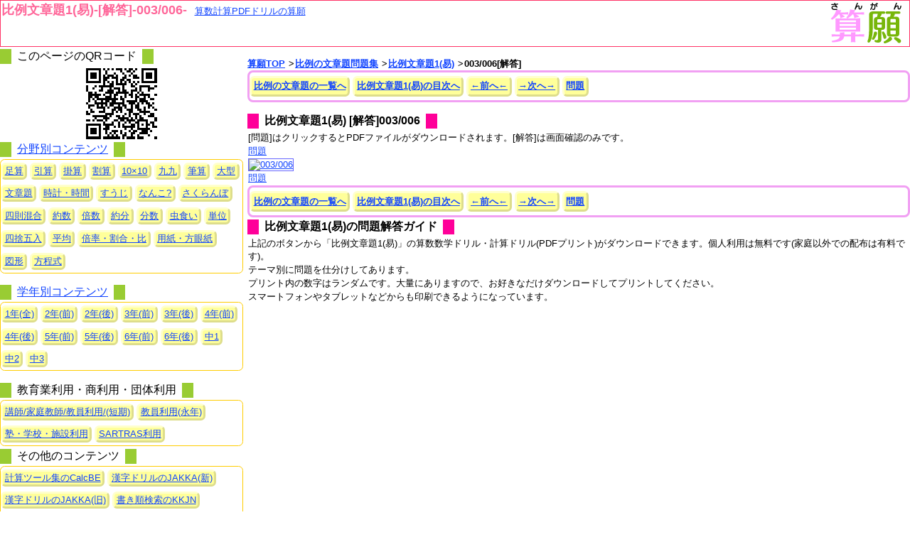

--- FILE ---
content_type: text/html
request_url: https://www.sangan.jp/page01/cont/ra/rv10001-1-003.htm
body_size: 3938
content:
<!doctype html>
<html>
<head>
<meta charset="utf-8">


<meta name="viewport" content="width=device-width, initial-scale=1.0, user-scalable=yes">
<title>比例文章題1(易) | [解答]-003/006</title>
<link rel="stylesheet" type="text/css" href="../../../css/main-cont.css?v=4a33cb82">
<link rel="stylesheet" type="text/css" media='screen and (min-width: 620px)' href="../../../css/lay01-cont.css?v=8d1ee204">
<link rel="stylesheet" type="text/css" media='screen and (max-width: 619px)' href="../../../css/lay02-cont.css?v=961aeb67">
<meta name="description" content="計算・算数・数学ドリル「比例文章題1(易)」 003ページの[解答]です。[問題]ではPDF、[解答]は画面確認のみとなります。[比例の文章題]の無料問題プリント集です。ダウンロード、印刷してお使いください。">

<script data-sangan="adsense-loader">
(function () {
  if (!window.addEventListener) return;
  var hasScheduled = false;
  var scheduleLoad = function () {
    if (hasScheduled) return;
    hasScheduled = true;

    var loadAds = function () {
      if (document.querySelector('script[src*="pagead2.googlesyndication.com/pagead/js/adsbygoogle.js"]')) return;
      var s = document.createElement('script');
      s.async = true;
      s.src = 'https://pagead2.googlesyndication.com/pagead/js/adsbygoogle.js?client=ca-pub-0919243423899467';
      s.crossOrigin = 'anonymous';
      (document.head || document.getElementsByTagName('head')[0]).appendChild(s);
    };
    (window.requestIdleCallback || function (cb) { return window.setTimeout(cb, 1500); })(loadAds);
  };

  var events = ['pointerdown', 'touchstart', 'keydown', 'scroll', 'mousedown'];
  for (var i = 0; i < events.length; i++) {
    try {
      window.addEventListener(events[i], scheduleLoad, { passive: true, once: true });
    } catch (e) {
      window.addEventListener(events[i], scheduleLoad, false);
    }
  }

  window.addEventListener('load', function () {
    window.setTimeout(scheduleLoad, 30000);
  });
})();
</script>


<!-- analytics:auto:start -->
<!-- Google tag (gtag.js) -->
<script>
  window.dataLayer = window.dataLayer || [];
  function gtag(){dataLayer.push(arguments);}
  gtag('js', new Date());

  gtag('config', 'G-GCHZT74NDW');

  (function () {
    if (!window.addEventListener) return;

    var hasScheduled = false;
    var scheduleLoad = function () {
      if (hasScheduled) return;
      hasScheduled = true;

      var loadGtag = function () {
        if (document.querySelector('script[src*=\"googletagmanager.com/gtag/js?id=G-GCHZT74NDW\"]')) return;
        var s = document.createElement('script');
        s.async = true;
        s.src = 'https://www.googletagmanager.com/gtag/js?id=G-GCHZT74NDW';
        s.setAttribute('fetchpriority', 'low');
        (document.head || document.getElementsByTagName('head')[0]).appendChild(s);
      };
      (window.requestIdleCallback || function (cb) { return window.setTimeout(cb, 2500); })(loadGtag);
    };

    var events = ['pointerdown', 'touchstart', 'keydown', 'scroll', 'mousedown'];
    for (var i = 0; i < events.length; i++) {
      try {
        window.addEventListener(events[i], scheduleLoad, { passive: true, once: true });
      } catch (e) {
        window.addEventListener(events[i], scheduleLoad, false);
      }
    }

    window.addEventListener('load', function () {
      window.setTimeout(scheduleLoad, 30000);
    });
  })();
</script>
<!-- analytics:auto:end -->

<!-- adsblock:auto:start -->
<script async src="https://fundingchoicesmessages.google.com/i/pub-0919243423899467?ers=1"></script><script>(function() {function signalGooglefcPresent() {if (!window.frames['googlefcPresent']) {if (document.body) {const iframe = document.createElement('iframe'); iframe.style = 'width: 0; height: 0; border: none; z-index: -1000; left: -1000px; top: -1000px;'; iframe.style.display = 'none'; iframe.name = 'googlefcPresent'; document.body.appendChild(iframe);} else {setTimeout(signalGooglefcPresent, 0);}}}signalGooglefcPresent();})();</script>
<!-- adsblock:auto:end -->

<link rel="stylesheet" type="text/css" href="../../../css/wide-link-hide.css?v=14fc471f">
</head>

<body>
<a class="skip-link" href="#mainContent">本文へスキップ</a>

<div id="allwrap">
<div class="head">
<p class="toplogo"><a href="https://www.sangan.jp/"><img src="https://www.sangan.jp/sanganjp-logo.gif" alt="算数ドリルの算願(新)" width="120" height="60"></a></p>
<h1>比例文章題1(易)-[解答]-003/006-</h1>
<p class="tit"><a href="https://www.sangan.jp/">算数計算PDFドリルの算願</a></p>
</div>

<p class="wide-link">
<!-- sangan46815_old -->
リンク：★<a href="https://home.jakka.jp/">漢字ドリル</a>
★<a href="https://www.sangan.jp/">算願(新)</a>
★<a href="https://www.sangan.jp/kiyaku.htm">教育業利用ガイド</a>★<a href="https://amzn.to/34Yr0qk" target="_blank" rel="noopener">Kindle日替わりセール</a>
</p>


<div id="wrapper">
<div id="main">
<div id="mainContent" role="main" tabindex="-1">

<p class="cent">

<!-- sangan.new -->
<ins class="adsbygoogle"
     style="display:block"
     data-ad-client="ca-pub-0919243423899467"
     data-ad-slot="6605331487"
     data-ad-format="auto"
     data-full-width-responsive="true"></ins>
<script>
document.addEventListener('DOMContentLoaded', function () {
  (window.requestIdleCallback || function (cb) { return window.setTimeout(cb, 1500); })(function () {
    (adsbygoogle = window.adsbygoogle || []).push({});
  });
});
</script>
</p>

<ol>
<li><a href="/index.html">算願TOP</a></li>
<li><a href="/sansu/ratio04.htm">比例の文章題問題集</a></li>
<li><a href="../../ra/rv10001.htm">比例文章題1(易)</a></li>
<li>003/006[解答]</li>
</ol>

<ul>
  <li><a href="../../../sansu/ratio04.htm">比例の文章題の一覧へ</a></li>
  <li><a href="../../ra/rv10001.htm">比例文章題1(易)の目次へ</a></li>
  <li><a href="rv10001-1-002.htm">←前へ←</a></li>
  <li><a href="rv10001-1-004.htm">→次へ→</a></li>
  <li><a href="rv10001-0-003.htm">問題</a></li>
</ul>

<p class="cent">

<!-- sangan.new -->
<ins class="adsbygoogle"
     style="display:block"
     data-ad-client="ca-pub-0919243423899467"
     data-ad-slot="6605331487"
     data-ad-format="auto"
     data-full-width-responsive="true"></ins>
<script>
document.addEventListener('DOMContentLoaded', function () {
  (window.requestIdleCallback || function (cb) { return window.setTimeout(cb, 1500); })(function () {
    (adsbygoogle = window.adsbygoogle || []).push({});
  });
});
</script>
</p>

<h2>比例文章題1(易) [解答]003/006</h2>
<p>
[問題]はクリックするとPDFファイルがダウンロードされます。[解答]は画面確認のみです。
</p>
<p class="qabutton"><a href="rv10001-0-003.htm">問題</a></p>
<p>
<a href="rv10001-0-003.htm">
<img src="../../page01img/rv10001-1-003.png" alt="003/006"></a>
</p>

<p class="qabutton"><a href="rv10001-0-003.htm">問題</a></p>

<ul>
  <li><a href="../../../sansu/ratio04.htm">比例の文章題の一覧へ</a></li>
  <li><a href="../../ra/rv10001.htm">比例文章題1(易)の目次へ</a></li>
  <li><a href="rv10001-1-002.htm">←前へ←</a></li>
  <li><a href="rv10001-1-004.htm">→次へ→</a></li>
  <li><a href="rv10001-0-003.htm">問題</a></li>
</ul>

<h2>比例文章題1(易)の問題解答ガイド</h2>
<p>上記のボタンから「比例文章題1(易)」の算数数学ドリル・計算ドリル(PDFプリント)がダウンロードできます。個人利用は無料です(家庭以外での配布は有料です)。</p>
<p>テーマ別に問題を仕分けしてあります。</p>
<p>プリント内の数字はランダムです。大量にありますので、お好きなだけダウンロードしてプリントしてください。</p>
<p>スマートフォンやタブレットなどからも印刷できるようになっています。</p>

</div>
</div>

<div id="sub">
<div id="qrcodeTable"><h2>このページのQRコード</h2></div>

<h2><a href="/index.html">分野別コンテンツ</a></h2>

<ul>
  <li><a href="/sansu/tasi.htm">足算</a></li>
  <li><a href="/sansu/hiki.htm">引算</a></li>
  <li><a href="/sansu/kake.htm">掛算</a></li>
  <li><a href="/sansu/wari.htm">割算</a></li>
  <li><a href="/sansu/hyakui.htm">10×10</a></li>
  <li><a href="/sansu/kuku.htm">九九</a></li>
  <li><a href="/sansu/hisindex.htm">筆算</a></li>
  <li><a href="/sansu/bigind.htm">大型</a></li>
  <li><a href="/sansu/bun.htm">文章題</a></li>
  <li><a href="/sansu/timeindex.htm">時計・時間</a></li>
  <li><a href="/sansu/suji.htm">すうじ</a></li>
  <li><a href="/sansu/nank.htm">なんこ?</a></li>
  <li><a href="/sansu/sakura.htm">さくらんぼ</a></li>
  <li><a href="/sansu/siso.htm">四則混合</a></li>
  <li><a href="/sansu/yakusu.htm">約数</a></li>
  <li><a href="/sansu/baisu.htm">倍数</a></li>
  <li><a href="/sansu/yakubun.htm">約分</a></li>
  <li><a href="/sansu/bunsu.htm">分数</a></li>
  <li><a href="/sansu/mk.htm">虫食い</a></li>
  <li><a href="/sansu/taniind.htm">単位</a></li>
  <li><a href="/sansu/rd.htm">四捨五入</a></li>
  <li><a href="/sansu/avg.htm">平均</a></li>
  <li><a href="/sansu/ratio.htm">倍率・割合・比</a></li>
  <li><a href="/sansu/paper.htm">用紙・方眼紙</a></li>
  <li><a href="/sansu/zukei.htm">図形</a></li>
  <li><a href="/sansu/equa.htm">方程式</a></li>
</ul>

<p class="cent">

<!-- sanganlink -->
<ins class="adsbygoogle"
     style="display:block"
     data-ad-client="ca-pub-0919243423899467"
     data-ad-slot="7599997732"
     data-ad-format="link"
     data-full-width-responsive="true"></ins>
<script>
document.addEventListener('DOMContentLoaded', function () {
  (window.requestIdleCallback || function (cb) { return window.setTimeout(cb, 1500); })(function () {
    (adsbygoogle = window.adsbygoogle || []).push({});
  });
});
</script>
</p>

<h2><a href="/graind.htm">学年別コンテンツ</a></h2>

<ul>
  <li><a href="/grade/m11-0index.htm">1年(全)</a></li>
  <li><a href="/grade/m21-0index.htm">2年(前)</a></li>
  <li><a href="/grade/m22-0index.htm">2年(後)</a></li>
  <li><a href="/grade/m31-0index.htm">3年(前)</a></li>
  <li><a href="/grade/m32-0index.htm">3年(後)</a></li>
  <li><a href="/grade/m41-0index.htm">4年(前)</a></li>
  <li><a href="/grade/m42-0index.htm">4年(後)</a></li>
  <li><a href="/grade/m51-0index.htm">5年(前)</a></li>
  <li><a href="/grade/m52-0index.htm">5年(後)</a></li>
  <li><a href="/grade/m61-0index.htm">6年(前)</a></li>
  <li><a href="/grade/m62-0index.htm">6年(後)</a></li>
  <li><a href="/grade/m71-0index.htm">中1</a></li>
  <li><a href="/grade/m81-0index.htm">中2</a></li>
  <li><a href="/grade/m91-0index.htm">中3</a></li>
</ul>

<p class="cent">

<!-- sangan.new -->
<ins class="adsbygoogle"
     style="display:block"
     data-ad-client="ca-pub-0919243423899467"
     data-ad-slot="6605331487"
     data-ad-format="auto"
     data-full-width-responsive="true"></ins>
<script>
document.addEventListener('DOMContentLoaded', function () {
  (window.requestIdleCallback || function (cb) { return window.setTimeout(cb, 1500); })(function () {
    (adsbygoogle = window.adsbygoogle || []).push({});
  });
});
</script>
</p>

<h2>教育業利用・商利用・団体利用</h2>
<ul>
  <li><a href="https://info.apincjp.com/sangan-jakka/tutor">講師/家庭教師/教員利用/(短期)</a></li>
  <li><a href="https://info.apincjp.com/sangan-jakka/perpetual">教員利用(永年)</a></li>
  <li><a href="https://info.apincjp.com/sangan-jakka/dantai">塾・学校・施設利用</a></li>
  <li><a href="https://info.apincjp.com/sangan-jakka/sartras">SARTRAS利用</a></li>
</ul>

<h2>その他のコンテンツ  </h2>

<ul>
  <li><a href="https://calcbe.com/ja/">計算ツール集のCalcBE</a></li>
  <li><a href="https://home.jakka.jp/">漢字ドリルのJAKKA(新)</a></li>
  <li><a href="https://www.jakka.jp/">漢字ドリルのJAKKA(旧)</a></li>
  <li><a href="https://www.kkjn.jp/">書き順検索のKKJN</a></li>
  <li><a href="https://www.mytry.jp/">無料ネットパソコン教室 MyTry</a></li>
  <li><a href="/kiyaku.htm">学校・塾・家庭教師利用など</a></li>
</ul>

<p class="cent">


<!-- sanganlink -->
<ins class="adsbygoogle"
     style="display:block"
     data-ad-client="ca-pub-0919243423899467"
     data-ad-slot="7599997732"
     data-ad-format="link"
     data-full-width-responsive="true"></ins>
<script>
document.addEventListener('DOMContentLoaded', function () {
  (window.requestIdleCallback || function (cb) { return window.setTimeout(cb, 1500); })(function () {
    (adsbygoogle = window.adsbygoogle || []).push({});
  });
});
</script>

</p>

</div>
</div>




<ul class="foot">
  <li>当サイトのコンテンツは、個人使用に限り無料となります。</li>
  <li>学習塾・家庭教師・各種学校・施設での二次配布は有料となります。</li>
  <li>このページはリンクフリーです。ご自由にリンクしてください。ご連絡の必要はございません(PDFや画像は不可)</li>
  <li>当サイトの文章・画像のリンク以外による無断使用、転載はお断りいたしております-</li>
  <li><a href="https://www.sangan.jp/">
  <img src="https://www.sangan.jp/sanganjp-logo.gif" alt="算数ドリルの算願" width="120" height="60"></a>(リンク用ボタン)</li>
  <li><a href="/unei.htm">運営者情報</a></li>
  <li><a href="/pri.htm">プライバシーポリシー</a></li>
<li>Copyright (C) 2014 Alpha.Inc All Rights Reserved.</li>
</ul>
<!--apinc-ra//-->

</div>
<!-- start_qr -->
<script src="/js/qrcode.min.js?v=c541ef06" defer></script>
<script src="/js/qrcode-init.js?v=71781920" defer></script>
<!-- end_qr -->
</body>

</html>


--- FILE ---
content_type: text/css
request_url: https://www.sangan.jp/css/main-cont.css?v=4a33cb82
body_size: 1003
content:

*{
	font-family: -apple-system, BlinkMacSystemFont, "Helvetica Neue", "Segoe UI", "Noto Sans JP", "Hiragino Kaku Gothic ProN", "Hiragino Sans", "Yu Gothic Medium", "Yu Gothic", YuGothic, "BIZ UDPGothic", "Meiryo", sans-serif;
	line-height:1.2;
}

body{
margin:0;
}

a{
color:#1144FF;
	}
a:visited{
color:#663399;

}

div#allwrap{
max-width:1280px;
margin:auto;		
}


h1{
font-size:large;
margin:0;
color:rgb(255,102,153);

}

h1 span{
	font-size:large;
}

h2{
font-size:medium;
border-left:1em solid rgb(255,0,153);
border-right:1em solid rgb(255,0,153);
padding:0 0.5em;
margin:0.2em 0;
display:inline-block;
}

h3{
margin:1px;
padding:0 0.5em;
display:block;
font-weight:normal;
font-size:medium;
margin-left:5px;
border-left:1em solid rgb(255,204,102);
border-radius:5px;
}


p{
margin:1px;
font-size:small;
}

div.head h1, div.head p{
display:inline-block;
}

div.head{
border:1px solid #F36;
padding:1px;
overflow:hidden;
}


ul,ol{
margin:0;
padding:0;
line-height:1.2;
}



ol li {
    display: inline-block;
	font-size:small;
	font-weight:bold;
}
 
ol li + li:before {
    margin: 0 1px;
    content: ">";
}

ol.bene li + li:before {

    content: "/";
}



div#wrapper p.cent{
text-align:left;
}

div#mainContent ul{ 
border:medium solid rgb(241,160,243);
border-radius:0.5em;
}

div#mainContent ul li{

display:inline-block;
vertical-align:middle;
margin:0.3em 0;

}

div#mainContent ul a{
font-size:small;
padding:0.2em;
background-color:#FFFF9a;
border-top:#ffffCD solid medium;
border-left:#ffffCD solid medium;
border-bottom:#dddd8c solid medium;
border-right:#dddd8c solid medium;
border-radius:0.5em;
display:inline-block;
}

a:hover{
color:rgb(255,0,102);
}



ul.foot{
clear:both;	
padding:1em;	

}
ul.foot li{
text-align:center;
display:block;
font-size:small;
}

p.toplogo img{
display:none;	
}

div#mainContent ul ul {
display:none;	
}

div#mainContent img{

	border:1px solid #6666FF;
	max-width:640px;
	max-width:99%	;
}


div#wrapper {
clear:both;	
}


div#sub ul{ 
font-size:small;
border:thin solid  rgb(255,204,0);
border-radius:0.5em;
}

div#sub ul li{

display:inline-block;
vertical-align:middle;
margin:0.3em 0px;
background-color:#FFFF9a;
border-top:#ffffCD solid medium;
border-left:#ffffCD solid medium;
border-bottom:#dddd8c solid medium;
border-right:#dddd8c solid medium;
border-radius:0.5em;
}

div#sub ul a{
padding:0 0.2em;

}



div#sub h2{
border-color:rgb(153,204,51);
font-weight:normal;
}

p.cent{
text-align:center;
margin:0;
padding:0.5em 0;

}

p.bottomed{
clear:both;
max-width:210px;
}

p.tit{
margin-left:0.5em;	
}

div#mainContent ul.qabutton{
margin:0.5em 0;
border:none;
}

ul.qabutton a{
	background-color:#FFFF9a;
border-top:#ffffCD solid medium;
border-left:#ffffCD solid medium;
border-bottom:#dddd8c solid medium;
border-right:#dddd8c solid medium;
border-radius:0.5em;
padding:2px;
}

:target{
font-size:larger;
font-weight:bolder;
color:rgb(255,51,0);	
}
/* a11y/perf:auto:start */
.skip-link{
position:absolute;
left:-9999px;
top:0;
padding:8px 12px;
background:#ffffff;
color:#000000;
border:2px solid #0B57D0;
z-index:9999;
}
.skip-link:focus,.skip-link:focus-visible{
left:8px;
top:8px;
}
a:focus-visible{
outline:3px solid #0B57D0;
outline-offset:2px;
}
/* a11y/perf:auto:end */


--- FILE ---
content_type: text/css
request_url: https://www.sangan.jp/css/lay01-cont.css?v=8d1ee204
body_size: 188
content:
*{
line-height:normal;	
}

div#wrapper {
    width: 100%;
}
div#main {
    width: 100%;
    float: right;
}
div#mainContent {
    margin-left: 348px;
}
div#sub {
    width: 342px;
    margin-right: -342px;
    float: left;

}

p.link{
clear:both;
}




p.toplogo{
display:inline-block;
float:right;	
}

p.toplogo img{
display:block;
}

div.head h1, {
line-height:60px;
padding-left:0.5em;
}


div#mainContent ul ul{
display:block;

}

div#mainContent ul ul li{
background-color:rgb(255,255,255);	
display:inline-block;
}


div#mainContent ul a{
font-weight:bold;
}

--- FILE ---
content_type: text/css
request_url: https://www.sangan.jp/css/lay02-cont.css?v=961aeb67
body_size: 36
content:
/* CSS Document */

ol.bene span{
	display:none;
	}
	
div.head p.toplogo{
display:none;	
}	

h2{
font-size:small;
font-weight:normal;	
}

h1{
font-size:small;	
}

--- FILE ---
content_type: application/javascript; charset=utf-8
request_url: https://fundingchoicesmessages.google.com/f/AGSKWxUiqV6EFfSWxsEisCUTCx_yhPhOmbUnrEp2FVQhBGW8CXNIayYEQfuwTBMVGjepoSKW291PKt2nRYvxRn97XwAVBDJT16bKClsQW5GdgorUfp3ED7xylZJ16H_pcX21i3MIA-Y_gae7q-e6vptsme_0V9RErZtO2-KqfkSRx_WPDCHqwsAsOk15YRft/_/ad_iframe./show_ad?/jquery.ad./propellerad./adsdyn160x160.
body_size: -1291
content:
window['aff27938-7609-4c43-b3c0-48518d203bcd'] = true;